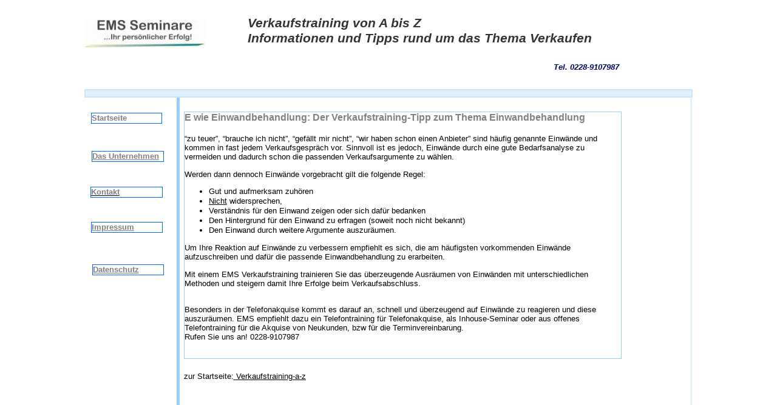

--- FILE ---
content_type: text/html
request_url: http://verkaufstraining-a-z.de/html/e_wie_einwandbehandlung__der_v.html
body_size: 12385
content:

<!DOCTYPE HTML PUBLIC "-//W3C//DTD HTML 4.01 Transitional//EN">
<html>
<head>
<title>E wie Einwandbehandlung: Der Verkaufstraining Tipp</title>
<meta http-equiv="Content-Type" content="text/html; charset=ISO-8859-1">
<meta name="Copyright" content="Astrid Heeper, EMS GmbH">
<meta name="Description" content="Verkaufstraining von A bis Z, Informationen, Tipps, Angebote, Hinweise und Hilfestellung zum Thema Verkaufen vom Seminaranbieter EMS">
<meta name="Generator" content="NetObjects Fusion 9 for Windows">
<meta name="Keywords" content="Verkaufstraining, Vertiebstraining, Verkaufsschulung, Seminar Verkauf, Verkaufsseminar, Telefonakquise, Neukundengewinnung Angebotsverfolgung, Telefonmarketing, Einwandbehandlung, Telefonverkauf">
<!-- Start Cookie Plugin -->
<script type="text/javascript">
  window.cookieconsent_options = {
  message: 'Diese Website nutzt nur technische Cookies, um bestmögliche Funktionalität bieten zu können.',
  dismiss: 'Ok, verstanden',
  learnMore: 'Mehr Infos',
  link: 'http://www.verkaufstraining-a-z.de/html/datenschutz.html',
  theme: 'dark-bottom'
 };
</script>
<script type="text/javascript"
src="//s3.amazonaws.com/valao-cloud/cookie-hinweis/script.js"></script>
<!-- Ende Cookie Plugin -->

<link rel="stylesheet" type="text/css" href="../html/style.css">
<link rel="stylesheet" type="text/css" href="../html/site.css">
</head>
<body style="text-align: center; margin: 0px;">
 <div align="center">
 <table border="0" cellspacing="0" cellpadding="0">
  <tr>
   <td>
    <table cellpadding="0" cellspacing="0" border="0" width="976">
     <tr valign="top" align="left">
      <td>
       <table border="0" cellspacing="0" cellpadding="0" width="200">
        <tr valign="top" align="left">
         <td height="33"></td>
        </tr>
        <tr valign="top" align="left">
         <td height="45" width="200"><img id="Bild180" height="45" width="200" src="../assets/images/ems_logo_aktuell_internet.jpg" border="0" alt="ems logo aktuell internet" title="ems logo aktuell internet"></td>
        </tr>
       </table>
      </td>
      <td>
       <table border="0" cellspacing="0" cellpadding="0" width="776">
        <tr valign="top" align="left">
         <td width="69" height="26"><img src="../assets/images/autogen/clearpixel.gif" width="69" height="1" border="0" alt=""></td>
         <td width="504"><img src="../assets/images/autogen/clearpixel.gif" width="504" height="1" border="0" alt=""></td>
         <td width="68"><img src="../assets/images/autogen/clearpixel.gif" width="68" height="1" border="0" alt=""></td>
         <td width="135"><img src="../assets/images/autogen/clearpixel.gif" width="135" height="1" border="0" alt=""></td>
        </tr>
        <tr valign="top" align="left">
         <td></td>
         <td colspan="2" width="572" class="TextObject" style="font-size: 16pt;">
          <p style="text-align: left;"><b><i><span style="color: rgb(0,0,102);"><span style="font-size: 16pt; color: rgb(51,51,51);">Verkaufstraining von A bis Z<br>Informationen und Tipps rund um das Thema Verkaufen</span></span></i></b></p>
         </td>
         <td></td>
        </tr>
        <tr valign="top" align="left">
         <td colspan="4" height="27"></td>
        </tr>
        <tr valign="top" align="left">
         <td colspan="2"></td>
         <td colspan="2" width="203" class="TextObject">
          <p><b><i><span style="font-family: Arial,Helvetica,Geneva,Sans-serif; color: rgb(0,0,102);">Tel. 0228-9107987</span></i></b></p>
         </td>
        </tr>
       </table>
      </td>
     </tr>
    </table>
    <table border="0" cellspacing="0" cellpadding="0" width="1002">
     <tr valign="top" align="left">
      <td height="29"></td>
     </tr>
     <tr valign="top" align="left">
      <td height="14" width="1002"><img id="Rechteck4" height="14" width="1002" src="../assets/images/autogen/a_Rectangle_2.gif" border="0" alt=""></td>
     </tr>
    </table>
    <table cellpadding="0" cellspacing="0" border="0" width="1001">
     <tr valign="top" align="left">
      <td>
       <table border="0" cellspacing="0" cellpadding="0" width="131">
        <tr valign="top" align="left">
         <td width="10" height="25"><img src="../assets/images/autogen/clearpixel.gif" width="10" height="1" border="0" alt=""></td>
         <td width="1"><img src="../assets/images/autogen/clearpixel.gif" width="1" height="1" border="0" alt=""></td>
         <td width="1"><img src="../assets/images/autogen/clearpixel.gif" width="1" height="1" border="0" alt=""></td>
         <td width="1"><img src="../assets/images/autogen/clearpixel.gif" width="1" height="1" border="0" alt=""></td>
         <td width="115"><img src="../assets/images/autogen/clearpixel.gif" width="115" height="1" border="0" alt=""></td>
         <td width="1"><img src="../assets/images/autogen/clearpixel.gif" width="1" height="1" border="0" alt=""></td>
         <td width="2"><img src="../assets/images/autogen/clearpixel.gif" width="2" height="1" border="0" alt=""></td>
        </tr>
        <tr valign="top" align="left">
         <td colspan="2"></td>
         <td colspan="3" width="117" class="TextObject" style="font-size: 10pt; background-color: rgb(255,255,255); border: 1pt solid rgb(0,102,255);">
          <p><a style="font-size: 10pt; color: rgb(128,128,128); font-weight: bold; text-decoration: none ;" href="../index.html">Startseite</a></p>
         </td>
         <td colspan="2"></td>
        </tr>
        <tr valign="top" align="left">
         <td colspan="7" height="45"></td>
        </tr>
        <tr valign="top" align="left">
         <td colspan="3"></td>
         <td colspan="4" width="119" class="TextObject" style="font-size: 10pt; background-color: rgb(255,255,255); border: 1pt solid rgb(0,102,255);">
          <p><a style="font-size: 10pt; color: rgb(128,128,128); font-weight: bold;" href="http://www.telefon-verkaufstraining.de/EMS__der_Spezialist_fur_Telefo/ems__der_spezialist_fur_telefo.html">Das Unternehmen</a></p>
         </td>
        </tr>
        <tr valign="top" align="left">
         <td colspan="7" height="41"></td>
        </tr>
        <tr valign="top" align="left">
         <td></td>
         <td colspan="5" width="119" class="TextObject" style="font-size: 10pt; background-color: rgb(255,255,255); border: 1pt solid rgb(0,102,255);">
          <p><a style="font-size: 10pt; font-weight: bold;" href="http://www.telefon-verkaufstraining.de/Kontakt_Verkaufstrainer_Telefo/kontakt_verkaufstrainer_telefo.html"><span style="color: rgb(128,128,128);">Kontakt</span></a></p>
         </td>
         <td></td>
        </tr>
        <tr valign="top" align="left">
         <td colspan="7" height="40"></td>
        </tr>
        <tr valign="top" align="left">
         <td colspan="2"></td>
         <td colspan="4" width="118" class="TextObject" style="background-color: rgb(255,255,255); border: 1pt solid rgb(0,102,255);">
          <p><a style="font-size: 10pt; color: rgb(128,128,128); font-weight: bold;" href="../html/impressum.html">Impressum</a></p>
         </td>
         <td></td>
        </tr>
        <tr valign="top" align="left">
         <td colspan="7" height="52"></td>
        </tr>
        <tr valign="top" align="left">
         <td colspan="4"></td>
         <td colspan="3" width="118" class="TextObject" style="background-color: rgb(255,255,255); border: 1pt solid rgb(0,102,255);">
          <p><a style="font-size: 10pt; color: rgb(128,128,128); font-weight: bold;" href="../html/datenschutz.html">Datenschutz</a></p>
         </td>
        </tr>
       </table>
      </td>
      <td>
       <table border="0" cellspacing="0" cellpadding="0" width="26">
        <tr valign="top" align="left">
         <td width="21" height="919"><img src="../assets/images/autogen/clearpixel.gif" width="21" height="1" border="0" alt=""></td>
         <td width="5">
          <table border="0" cellspacing="0" cellpadding="0" width="5" style="background-color: rgb(153,204,255); height: 919;">
           <tr align="left" valign="top">
            <td>&nbsp;</td>
           </tr>
          </table>
         </td>
        </tr>
       </table>
      </td>
      <td>
       <table border="0" cellspacing="0" cellpadding="0" width="728">
        <tr valign="top" align="left">
         <td width="7" height="23"><img src="../assets/images/autogen/clearpixel.gif" width="7" height="1" border="0" alt=""></td>
         <td width="374"><img src="../assets/images/autogen/clearpixel.gif" width="374" height="1" border="0" alt=""></td>
         <td width="347"><img src="../assets/images/autogen/clearpixel.gif" width="347" height="1" border="0" alt=""></td>
        </tr>
        <tr valign="top" align="left">
         <td></td>
         <td colspan="2" width="721" class="TextObject" style="font-size: 10pt; border: 1pt solid rgb(153,204,255);">
          <h1><span style="font-family: Arial,Helvetica,Geneva,Sans-serif; font-size: 12pt; color: rgb(128,128,128);">E wie Einwandbehandlung: Der Verkaufstraining-Tipp zum Thema Einwandbehandlung</span></h1>
          <p>&#8220;zu teuer&#8221;, &#8220;brauche ich nicht&#8221;, &#8220;gefällt mir nicht&#8221;, &#8220;wir haben schon einen Anbieter&#8221; sind häufig genannte Einwände und kommen in fast jedem Verkaufsgespräch vor. Sinnvoll ist es jedoch, Einwände durch eine gute Bedarfsanalyse zu vermeiden und dadurch schon die passenden Verkaufsargumente zu wählen. </p>
          <p>Werden dann dennoch Einwände vorgebracht gilt die folgende Regel:</p>
          <ul>
           <li><span style="font-family: Arial,Helvetica,Geneva,Sans-serif;">Gut und aufmerksam zuhören</span></li>
           <li><span style="font-family: Arial,Helvetica,Geneva,Sans-serif;"><u>Nicht</u> widersprechen, </span></li>
           <li><span style="font-family: Arial,Helvetica,Geneva,Sans-serif;">Verständnis für den Einwand zeigen oder sich dafür bedanken</span></li>
           <li><span style="font-family: Arial,Helvetica,Geneva,Sans-serif;">Den Hintergrund für den Einwand zu erfragen (soweit noch nicht bekannt)</span></li>
           <li><span style="font-family: Arial,Helvetica,Geneva,Sans-serif;">Den Einwand durch weitere Argumente auszuräumen.</span></li>
          </ul>
          <p>Um Ihre Reaktion auf Einwände zu verbessern empfiehlt es sich, die am häufigsten vorkommenden Einwände aufzuschreiben und dafür die passende Einwandbehandlung zu erarbeiten.</p>
          <p>Mit einem EMS Verkaufstraining trainieren Sie das überzeugende Ausräumen von&nbsp;Einwänden mit unterschiedlichen Methoden und steigern damit Ihre Erfolge beim Verkaufsabschluss.</p>
          <p><br>Besonders in der Telefonakquise kommt es darauf an, schnell und überzeugend auf Einwände zu reagieren und diese auszuräumen. EMS empfiehlt dazu ein Telefontraining für Telefonakquise, als Inhouse-Seminar oder aus offenes Telefontraining für die Akquise von Neukunden, bzw für die Terminvereinbarung. <br>Rufen Sie uns an! 0228-9107987</p>
          <p>&nbsp;</p>
         </td>
        </tr>
        <tr valign="top" align="left">
         <td colspan="3" height="21"></td>
        </tr>
        <tr valign="top" align="left">
         <td></td>
         <td width="374" class="TextObject">
          <p>zur Startseite:<a href="../index.html"> <u>Verkaufstraining-a-z</u></a></p>
         </td>
         <td></td>
        </tr>
       </table>
      </td>
      <td>
       <table border="0" cellspacing="0" cellpadding="0" width="116">
        <tr valign="top" align="left">
         <td width="113" height="922"><img src="../assets/images/autogen/clearpixel.gif" width="113" height="1" border="0" alt=""></td>
         <td width="3"><img id="Rechteck6" height="922" width="3" src="../assets/images/autogen/a_Rectangle_3.gif" border="0" alt=""></td>
        </tr>
       </table>
      </td>
     </tr>
    </table>
    <table border="0" cellspacing="0" cellpadding="0" width="1003">
     <tr valign="top" align="left">
      <td height="8" width="1003"><img id="Rechteck2" height="8" width="1003" src="../assets/images/autogen/a_Rectangle_1.gif" border="0" alt=""></td>
     </tr>
    </table>
   </td>
  </tr>
 </table>
 </div>
</body>
</html>
 

--- FILE ---
content_type: text/css
request_url: http://verkaufstraining-a-z.de/html/style.css
body_size: 325
content:
/* CSS-Definitionsdatei, die SiteStyle-Stylesheets enthält */
BODY { font-size: 10pt;}
 .TextObject { font-size: 10pt;}
 P { font-family: Arial,Helvetica,Geneva,Sans-serif; font-size: 10pt; text-decoration: none ;}
 A { font-size: 10pt; color: rgb(0,0,0); text-decoration: underline;}
 .TextNavBar { font-size: 10pt;}
 

--- FILE ---
content_type: text/css
request_url: http://verkaufstraining-a-z.de/html/site.css
body_size: 192
content:
/* CSS-Definitionsdatei, die Site-übergreifende Stylesheets enthält */
.TextObject { font-size: 10pt;}
 P { font-size: 10pt;}
 .TextNavBar { font-size: 10pt; text-decoration: underline;}
 